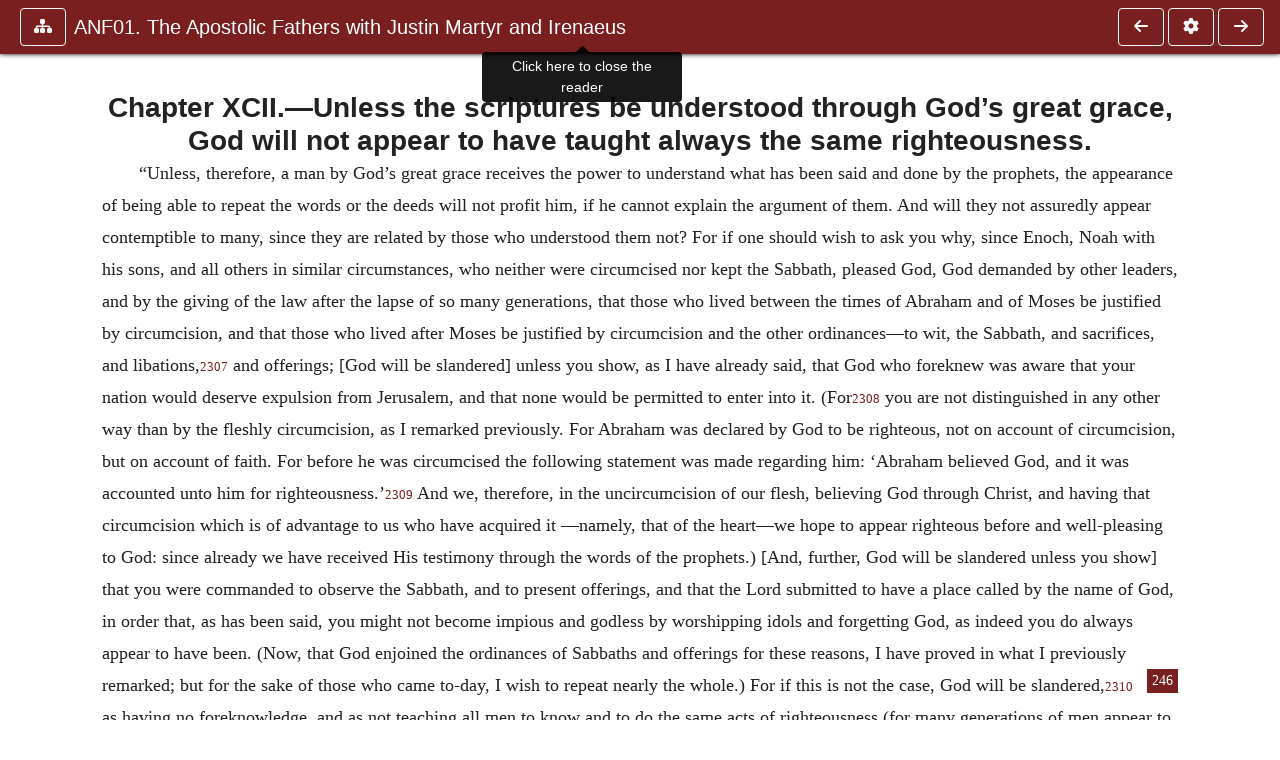

--- FILE ---
content_type: text/html; charset=UTF-8
request_url: https://ccel.org/ccel/schaff/anf01/anf01.viii.iv.xcii.html
body_size: 7236
content:
<!DOCTYPE html PUBLIC "-//W3C//DTD XHTML+RDFa 1.1//EN"
    "http://www.w3.org/MarkUp/DTD/xhtml-rdfa-2.dtd">
<html xmlns=   "http://www.w3.org/1999/xhtml"
      lang=    "en"
      xml:lang="en"
      xmlns:dc="http://purl.org/dc/terms/">
    <head>
        <meta http-equiv="Content-Type" content="text/html; charset=utf-8" />
        <meta name='uid'       value='0' />
        <meta name='uname'     value='[not logged in]' />
        <meta name='umail'     value='[none]' />
        <meta name='isAdmin'   value='0' />
        <meta name='debug'     value='0' />
        <meta name="csrf-token" content="WwZbl9zixy7Cj2YnvVFq2dopg47qrRUdBRQPTDam" />
        <meta name="pageType"  value='' />
                
        <title>
           Philip Schaff: ANF01. The Apostolic Fathers with Justin Martyr and Irenaeus -
        Christian Classics Ethereal Library
</title>


<meta charset="UTF-8" />
<meta http-equiv="content-type"
    content="application/xhtml+xml; charset=utf-8" />

<meta name="viewport" content="width=device-width, initial-scale=1.0" />

<link rel="search" type="application/opensearchdescription+xml"
    title="CCEL" href="/ccelsearch.xml" />

<link rel="shortcut icon" type="image/x-icon"
    href="/img/favicon.ico" />
<link rel="apple-touch-icon"
    href="https://ccel.org/img/apple-touch-icon.png" />
<link rel="apple-touch-icon" sizes="114x114"
    href="https://ccel.org/img/apple-touch-icon@2x.png" />
<link rel="apple-touch-icon" sizes="72x72"
    href="https://ccel.org/img/apple-touch-icon_ipad.png" />
<link rel="apple-touch-icon" sizes="144x144"
    href="https://ccel.org/img/apple-touch-icon_ipad@2x.png" />




<link rel="stylesheet" type="text/css" 
    href="https://ccel.org/css/popup.css" />

<link rel="stylesheet" type="text/css" 
    href="https://ccel.org/css/icomoon.css" />

<link rel="stylesheet" type="text/css" 
    href="https://ccel.org/ccel/schaff/anf01/cache/anf01.css" />

<link rel="stylesheet" type="text/css" 
    href="https://staticccel.org/fa/v6/css/all.css" />

<link rel="stylesheet" type="text/css" 
    href="https://ccel.org/css/reader.css" />

<link rel="stylesheet" type="text/css" 
    href="https://maxcdn.bootstrapcdn.com/bootstrap/4.3.1/css/bootstrap.min.css" id="bootstrap_css"/>

<link rel="stylesheet" type="text/css" 
    href="https://cdn.jsdelivr.net/gh/gitbrent/bootstrap4-toggle@3.4.0/css/bootstrap4-toggle.min.css" />

<link rel="stylesheet" type="text/css" 
    href="https://ccel.org/css/chartist.css" />

<link rel="stylesheet" type="text/css" 
    href="https://ccel.org/css/style.css" />

<link rel="stylesheet" type="text/css" 
    href="https://ccel.org/css/books.css" />

<link rel="stylesheet" type="text/css" 
    href="https://ccel.org/css/responsive.css" />

<link rel="stylesheet" type="text/css" 
    href="https://ccel.org/css/layout.css" />

<link rel="stylesheet" type="text/css" 
    href="https://ccel.org/css/layout-popup.css" />

<link rel="stylesheet" type="text/css" 
    href="https://ccel.org/css/home.css" />

<link rel="stylesheet" type="text/css" 
    href="https://ccel.org/css/page-front.css" />

<link rel="stylesheet" type="text/css" 
    href="https://ccel.org/css/readmore.css" />

<link rel="stylesheet" type="text/css" 
    href="https://staticccel.org/fa/v6/css/all.css" />

<link rel="stylesheet" type="text/css" 
    href="https://ccel.org/css/mainMenuBar.css" />

<link rel="stylesheet" type="text/css" media="only print"
    href="https://ccel.org/css/print.css" />


<script type="text/javascript">
	// UserUtils::makeJSPrefs()
	preferences = {};  // User preferences

</script>

<!-- IMMEDIATE -->

<script type="text/javascript"
	src="https://ccel.org/js/libraries/jquery-versions/jquery-2.2.4.js"></script>
<!-- IMMEDIATE -->

<script type="text/javascript"
	src="https://ccel.org/js/libraries/jquery-mobile/jquery-mobile-configuration.js"></script>
<!-- IMMEDIATE -->

<script type="text/javascript"
	src="https://ccel.org/js/libraries/jquery-mobile/jquery.mobile-1.4.5.js"></script>
<!-- IMMEDIATE -->

<script type="text/javascript"
	src="https://ccel.org/js/libraries/jquery-ui/jquery-ui.js"></script>

<!-- ccel_issue_js(), 28 items. -->

<script type="text/javascript"
	src="https://ccel.org/js/hammer.min.js"></script>


<script type="text/javascript"
	src="https://cdnjs.cloudflare.com/ajax/libs/popper.js/1.14.7/umd/popper.min.js"></script>


<script type="text/javascript"
	src="https://ccel.org/js/parallax/parallax.js"></script>


<script type="text/javascript"
	src="https://ccel.org/js/minify/ccel-book.js"></script>


<script type="text/javascript">
var page_author = "schaff";
</script>


<script type="text/javascript">
var page_work = "anf01";
</script>


<script type="text/javascript">
var page_version = "anf01";
</script>


<script type="text/javascript">
var page_section = "viii.iv.xcii";
</script>


<script type="text/javascript">
var page_uid = "0";
</script>


<script type="text/javascript"
	src="https://ccel.org/js/minify/annotations.js"></script>


<script type="text/javascript"
	src="https://maxcdn.bootstrapcdn.com/bootstrap/4.3.1/js/bootstrap.min.js"></script>


<script type="text/javascript"
	src="https://cdn.jsdelivr.net/gh/gitbrent/bootstrap4-toggle@3.4.0/js/bootstrap4-toggle.min.js"></script>


<script type="text/javascript">

          //console.log("setting jq144");
          jq144 = jQuery;
          // Setting the following breaks a lot....
          //jQuery.noConflict( true ); // Make jQuery stay out of global scope
          //$( function () { FastClick.attach(document.body) } );
        
</script>


<script type="text/javascript"
	src="https://ccel.org/js/minify/CCELStartup.js"></script>


<script type="text/javascript"
	src="https://ccel.org/js/minify/ccel-util.js"></script>


<script type="text/javascript"
	src="https://ccel.org/js/libraries/jquery.scrollTo/jquery.scrollTo-min.js"></script>


<script type="text/javascript"
	src="https://ccel.org/js/libraries/jquery.localScroll/jquery.localscroll-min.js"></script>


<script type="text/javascript"
	src="https://ccel.org/js/minify/ccel-book-shared.js"></script>


<script type="text/javascript"
	src="https://ccel.org/js/minify/home.js"></script>


<script type="text/javascript"
	src="https://ccel.org/js/minify/advanced_search.js"></script>


<script type="text/javascript"
	src="https://ccel.org/js/minify/popup.js"></script>


<script type="text/javascript"
	src="https://ccel.org/js/minify/toolbar.js"></script>


<script type="text/javascript"
	src="https://ccel.org/js/minify/xlinker.js"></script>


<script type="text/javascript"
	src="https://ccel.org/js/dev.js"></script>


<script type="text/javascript">
function initNote(t) { return true; }

</script>


<script type="text/javascript">
var annotate_url = 'https://ccel.org/annotate';
</script>


<script type="text/javascript"
	src="https://ccel.org/js/minify/drupalStuff.js"></script>


<script type="text/javascript"
	src="https://ccel.org/js/FastClick.min.js"></script>


<script src="https://www.google.com/recaptcha/api.js" async defer></script>

<script async src=
	"https://www.googletagmanager.com/gtag/js?id=UA-609536-1">
</script>
<!-- Global site tag (gtag.js) - Google Analytics -->
<script async src="https://www.googletagmanager.com/gtag/js?id=G-N8CECQX6CR"></script>
<script>
  window.dataLayer = window.dataLayer || [];
  function gtag(){dataLayer.push(arguments);}
  gtag('js', new Date());

  gtag('config', 'G-N8CECQX6CR');
</script>
<script>
	window.dataLayer = window.dataLayer || [];
	function gtag()
	{
		dataLayer.push( arguments );
	}
	gtag( 'js', new Date() );
	gtag( 'config', 'UA-609536-1' );
</script>
<script type="text/javascript">
    $(function()
    {
        if ($.fn.superfish !== undefined)
        {
            $('#nav-top > ul').superfish({ dropShadows: false });
            /* Disable the CSS :hover-based menu */
            $('body').removeClass('no-superfish');
        }

        
        /* unhide elements requiring JS to run. */
        $('.noscript-hide').removeClass('noscript-hide');
    });   
</script>

<script type="text/javascript">
    /*alert("Doing ajaxSetup: " +
            $('meta[name="csrf-token"]').attr('content')); */
    setTimeout( function() {
	        $.ajaxSetup({
	        headers: {
	            'X-CSRF-TOKEN': $('meta[name="csrf-token"]').attr('content')
	        }});
        }, 1000 );
</script>

    </head>

    <body class=" body " onload="javascript:CCELStartup();">
        <div id="fatness">
            <div id="main-content">
                                <div id="main" role="main" class="container pl-3 pr-3">
                    
                    <div id="content">
                        
                        
                        
                            <a id="book_section_id" name="viii.iv.xcii"></a>
    <div id="book-section" class="contentSection">

        <div class="collapse overflow-auto" id="reader-toc"><form action="/search" accept-charset="UTF-8" method="get" id="ccelmod-book-menu-searchbox">
    <input type="hidden" name="authorID[]" id="edit-authorID" value="schaff"/>
    <input type="hidden" name="workID[]" id="edit-workID" value="anf01"/>
    <input type="hidden" name="versionID[]" id="edit-versionID" value="anf01"/>
    <input type="hidden" name="highlight" id="edit-highlight" value="1"/>
    <div class="input-group">
        <input type="text" name="text" class="form-control outline-dark" placeholder="Search this book"
            aria-label="search within this book" aria-describedby="button-addon2"/>
        <div class="input-group-append">
            <button class="btn btn-outline-dark btn-dark text-white" type="submit" id="button-addon2"><i class="fas fa-search"></i></button>
        </div>
    </div>
</form>
<h2 class="text-muted mt-3">Contents</h2>
<div id="navbar-popup-loading"><em>loading…</em></div>
<ul class="list-group list-group-flush">
    <div id="navbar-popup-content"></div>
</ul>
</div>
<nav class="navbar bg-ccel-red navbar-dark fixed-top">
    <div class="d-flex flex-nowrap w-100">
        <button class="book-navbar-toc btn btn-outline-light flex-grow-0 no-animate ml-1" type="button" data-toggle="collapse" data-target="#reader-toc">
            <span class="fas fa-fw fa-sitemap"></span>
        </button>
        <a id="nav-workTitle" class="navbar-brand flex-grow-1 text-truncate pl-2" data-toggle="tooltip"
            title="Click here to close the reader" href="https://ccel.org/ccel/schaff/anf01/anf01.">
                ANF01. The Apostolic Fathers with Justin Martyr and Irenaeus
        </a>
                <a href='https://ccel.org/ccel/schaff/anf01/anf01.viii.iv.xci.html'>
            <button id="nav-prev-button" rel="prev" class="flex-grow-0 d-none d-md-inline-block btn btn-outline-light no-animate ml-1"
                type="button" title="Chapter XCI.—The cross was foretold...">
                <span class="fa fa-fw fa-arrow-left"></span>
            </button>
        </a>
                <button class="book-navbar-settings btn btn-outline-light flex-grow-0 no-animate ml-1" type="button" data-toggle="collapse" data-target=".collapsible-settings">
            <span class="fa  fa-fw fa-cog"></span>
        </button>
                <a href='https://ccel.org/ccel/schaff/anf01/anf01.viii.iv.xciii.html'>
            <button id="nav-next-button" rel="next" class="btn d-none d-md-inline-block btn-outline-light flex-grow-0 no-animate ml-1"
                type="button" title="Chapter XCIII.—The same kind of...">
                <span class="fa fa-fw fa-arrow-right"></span>
            </button>
        </a>
                </div>
    <div class="collapsible-settings w-100 collapse mt-3 pt-3 position-relative border-top">
        <div class="d-flex flex-wrap align-items-stretch">
                        <div class="pr-4 pb-4 w-sm-33 w-50 mw-xl-16 w-xl-auto flex-grow-1 flex-grow-xl-0">
               <label class="form-label text-white-75 d-block" for="reader_theme">Theme</label>
               <div class="d-flex align-items-center flex-nowrap">
                    <i class="fa fa-sun p-2 text-light"></i>
                    <input type="checkbox" id="reader_theme" class="tgl tgl-flat" 
                        data-onstyle="bg-secondary text-light" data-offstyle="bg-secondary text-light" data-style="border"
                        onchange="javacript:ccel_book_popup_theme_choose(this.checked ? 'dark' : 'light');">
                    <label class="tgl-btn" for="reader_theme" data-tgl-on="Dark" data-tgl-off="Light"></label>
                    <i class="fa fa-moon p-2 text-light"></i>
               </div>
            </div>
                        <div class="pr-4 pb-4 w-50 w-sm-33 mw-xl-16 w-xl-auto flex-grow-1 flex-grow-xl-0">
                <label class="form-label text-white-75 d-block" for="reader_font">Font</label>
                <div class="d-flex align-items-center flex-nowrap">
                    <span class="mr-2 text-light text-nowrap menu-font-serif">Aa</span>
                    <input type="checkbox" id="reader_font" class="tgl tgl-flat"
                        checked
                        onchange="javascript:ccel_book_popup_font_family_choose(this.checked ? 'sans-serif' : 'serif');">
                    <label class="tgl-btn" for="reader_font" data-tgl-on="Sans" data-tgl-off="Serif"></label>
                    <span class="ml-2 text-light text-nowrap menu-font-sans-serif">Aa</span>
                </div>
            </div>
            <div class="pr-4 pb-4 w-sm-75 w-auto flex-grow-1">
                <label class="form-label text-white-75 d-block" for="reader_text_size">Text Size</label>
                <div class="d-flex align-items-center flex-nowrap">
                    <button id="btn_font_size_decrease" class="btn btn-sm mr-2 text-light text-nowrap menu-font-small">
                        A <i class="fa fa-caret-down"></i>
                    </button>
                    <input type="range" id="reader_text_size" class="d-inline-block custom-range text-light d-inline-block"
                        min="0" max="5" step="1" value=""
                        onchange="javascript:ccel_book_popup_font_size_choose(this.value);">
                    <button id="btn_font_size_increase" class="btn btn-sm ml-2 text-light text-nowrap menu-font-large">
                        <h5>A <i class="fa fa-caret-up"></i></h5>
                    </button>
                </div>
            </div>

            <div class="pr-4 pb-4 w-sm-33 w-50 mw-xl-16 w-xl-auto flex-grow-1" id="edit-bver-popup-wrapper">
                <label class="form-label text-white-75 d-block" for="edit-bver-popup">Bible Version</label>
                <select class="form-control bg-ccel-red text-light outline-ccel-red bver-popup-ajax-chooser"
                    id="edit-bver-popup" name="bver_popup" data-style="border"
                    onchange="javascript:ccel_book_popup_choose_ie('bver', this);">
                    <option value="disable">Disable scripture popups</option>
        <option value="KJV">
        King James Version
    </option>
            <option value="ASV">
        American Standard Version
    </option>
            <option value="WEB">
        World English Bible
    </option>
                    </select>
            </div>
            
            <div class="pr-4 pb-4 w-sm-33 w-50 mw-xl-16 w-xl-auto flex-grow-1">
                <label class="form-label text-white-75 d-block" for="reader_show_footnotes">Show footnotes</label>
                <select class="form-control bg-ccel-red text-light outline-ccel-red" id="reader_show_footnotes" data-style="border"
                    onchange="javascript:ccel_book_popup_footnote_choose(this.value);">
                    <option value="hidden" >When clicked</option>
                    <option value="foot" >On the bottom</option>
                    <option value="margin" >On the side</option>
                </select>
            </div>
            <div class="pr-4 pb-4 w-50 w-sm-33 mw-xl-16 w-xl-auto d-none d-xl-block flex-grow-1 flex-grow-xl-0">
                <label class="form-label text-white-75 d-block" for="reader_font">Reader Width</label>
                <div class="d-flex align-items-center flex-nowrap">
                    <span class="mr-2 text-light text-nowrap"><i class="fa fa-expand"></i></span>
                    <input type="checkbox" id="widtha" class="tgl tgl-flat"
                        >
                    <label class="tgl-btn" for="widtha" data-tgl-on="Slim" data-tgl-off="Full"></label>
                    <span class="ml-2 text-light text-nowrap"><i class="fa fa-compress"></i></span>
                </div>
            </div>
                    </div>
   </div>
            <div id="usertagbar" class="tags hidden" data-tag-count="0">
            <ul>Tags:
            </ul>
        </div>
    </nav>
  <a href='https://ccel.org/ccel/schaff/anf01/anf01.viii.iv.xci.html'>
      <button class="btn btn-secondary d-block d-md-none h-100 hover-show fix-left"
        type="button" title="Chapter XCI.—The cross was foretold...">
        <span class="fa fa-fw fa-arrow-left"></span>
      </button>
  </a>
    <a href='https://ccel.org/ccel/schaff/anf01/anf01.viii.iv.xciii.html'>
        <button class="btn btn-secondary d-block d-md-none h-100 hover-show fix-right"
            type="button" title="Chapter XCIII.—The same kind of...">
            <span class="fa fa-fw fa-arrow-right"></span>
        </button>
    </a>

        <div id="navbar-spacer" class="spacer">&nbsp;</div>

        <div id="theText"
            class="book-font-size-malleable book-font-family-malleable
                book-font-family-
                book-theme-malleable book-theme-
                book-font-size-normal
                book-reflow-mode-reflowMode"
            navigation="true"
            popup_version="NIV"
            footnote=""
            reader_width="full">
                                
                  <a xmlns="http://www.w3.org/1999/xhtml" id="book_section_id" name="viii.iv.xcii"></a><table xmlns="http://www.w3.org/1999/xhtml" class="book_navbar" id="book_navbar_top"> <tbody> <tr> <td class="book_navbar_prev"><a href="anf01.viii.iv.xci.html" name="prevNav">« Prev</a></td> <td class="book_navbar_title">Chapter XCII.—Unless the scriptures be understood…</td> <td class="book_navbar_next"><a href="anf01.viii.iv.xciii.html" name="nextNav">Next »</a></td> </tr> </tbody> </table> <div xmlns="http://www.w3.org/1999/xhtml" class="book-content"> <h3 id="viii.iv.xcii-p0.1">Chapter XCII.—Unless the scriptures be understood through God’s great grace, God will not appear to have taught always the same righteousness. </h3> <p id="viii.iv.xcii-p1" shownumber="no"><span class="index" id="viii.iv.xcii-p1.1" subject1="God" subject2="His righteousness" title="245" type="subject"></span><span class="index" id="viii.iv.xcii-p1.2" subject1="Righteousness" title="245" type="subject"></span><span class="index" id="viii.iv.xcii-p1.3" subject1="Scriptures" title="245" type="subject"></span>“Unless, therefore, a man by God’s great grace receives the power to understand what has been said and done by the prophets, the appearance of being able to repeat the words or the deeds will not profit him, if he cannot explain the argument of them. And will they not assuredly appear contemptible to many, since they are related by those who understood them not? <span class="index" id="viii.iv.xcii-p1.4" subject1="Circumcision" title="245" type="subject"></span>For if one should wish to ask you why, since Enoch, Noah with his sons, and all others in similar circumstances, who neither were circumcised nor kept the Sabbath, pleased God, God demanded by other leaders, and by the giving of the law after the lapse of so many generations, that those who lived between the times of Abraham and of Moses be justified by circumcision, and that those who lived after Moses be justified by circumcision and the other ordinances—to wit, the Sabbath, and sacrifices, and libations,<sup class="Note" id="fna_viii.iv.xcii-p1.5"><a class="Note" href="#fnf_viii.iv.xcii-p1.5">2307</a></sup><span class="mnote" id="mnf_viii.iv.xcii-p1.5"><sup><a class="NoteRef" href="#fna_viii.iv.xcii-p1.5">2307</a></sup><span class="Footnote">    Or, “ashes,” <span class="Greek" id="viii.iv.xcii-p2.1" lang="EL">σποδῶν</span> for <span class="Greek" id="viii.iv.xcii-p2.2" lang="EL">σπονδῶν</span>. </span></span> and offerings; [God will be slandered] unless you show, as I have already said, that God who foreknew was aware that your nation would deserve expulsion from Jerusalem, and that none would be permitted to enter into it. (For<sup class="Note" id="fna_viii.iv.xcii-p2.3"><a class="Note" href="#fnf_viii.iv.xcii-p2.3">2308</a></sup><span class="mnote" id="mnf_viii.iv.xcii-p2.3"><sup><a class="NoteRef" href="#fna_viii.iv.xcii-p2.3">2308</a></sup><span class="Footnote">    We have adopted the parenthesis inserted by Maranus. Langus would insert before it, <span class="Greek" id="viii.iv.xcii-p3.1" lang="EL">τί ἕξετε ἀποκρίνασθαι</span>; “What will you have to answer?” </span></span> you are not distinguished in any other way than by the fleshly circumcision, as I remarked previously. For Abraham was declared by God to be righteous, not on account of circumcision, but on account of faith. For before he was circumcised the following statement was made regarding him: ‘Abraham believed God, and it was accounted unto him for righteousness.’<sup class="Note" id="fna_viii.iv.xcii-p3.2"><a class="Note" href="#fnf_viii.iv.xcii-p3.2">2309</a></sup><span class="mnote" id="mnf_viii.iv.xcii-p3.2"><sup><a class="NoteRef" href="#fna_viii.iv.xcii-p3.2">2309</a></sup><span class="Footnote">    <a class="scripRef" id="viii.iv.xcii-p4.1" href="/ccel/bible/asv.Gen.15.html#Gen.15.6" onclick="return goBible('ot','Gen','15','6','15','6');" onmouseover="popupVerse(this, 'Gen 15:6 - 15:6')" onmouseout="leaveVerse()" name="_Gen_15_6_0_0">Gen. xv. 6</a>. </span></span> And we, therefore, in the uncircumcision of our flesh, believing God through Christ, and having that circumcision which is of advantage to us who have acquired it —namely, that of the heart—we hope to appear righteous before and well-pleasing to God: since already we have received His testimony through the words of the prophets.) [And, further, God will be slandered unless you show] that you were commanded to observe the Sabbath, and to present offerings, and that the Lord submitted to have a place called by the name of God, in order that, as has been said, you might not become impious and godless by worshipping idols and forgetting God, as indeed you do always appear to have been. (Now, that God enjoined the ordinances of Sabbaths and offerings for these reasons, I have proved in what I previously remarked; but for the sake of those who came to-day, I <span class="pb" id="viii.iv.xcii-Page_246"><a class="page" title="Page 246" href="/ccel/schaff/anf01/Page_246.html">246</a></span> wish to repeat nearly the whole.) For if this is not the case, God will be slandered,<sup class="Note" id="fna_viii.iv.xcii-p4.2"><a class="Note" href="#fnf_viii.iv.xcii-p4.2">2310</a></sup><span class="mnote" id="mnf_viii.iv.xcii-p4.2"><sup><a class="NoteRef" href="#fna_viii.iv.xcii-p4.2">2310</a></sup><span class="Footnote">    We have supplied this phrase twice above. </span></span> as having no foreknowledge, and as not teaching all men to know and to do the same acts of righteousness (for many generations of men appear to have existed before Moses); and the Scripture is not true which affirms that ‘God is true and righteous, and all His ways are judgments, and there is no unrighteousness in him.’ But since the Scripture is true, God is always willing that such even as you be neither foolish nor lovers of yourselves, in order that you may obtain the salvation of Christ,<sup class="Note" id="fna_viii.iv.xcii-p5.1"><a class="Note" href="#fnf_viii.iv.xcii-p5.1">2311</a></sup><span class="mnote" id="mnf_viii.iv.xcii-p5.1"><sup><a class="NoteRef" href="#fna_viii.iv.xcii-p5.1">2311</a></sup><span class="Footnote">    Literally, salvation along with Christ, that is, salvation by the aid of Christ.</span> </span> who pleased God, and received testimony from Him, as I have already said, by alleging proof from the holy words of prophecy. </p> <hr class="footnotes-hr" /> <div class="footnotes"> <div class="footer_note" id="fnf_viii.iv.xcii-p1.5"><sup><a class="NoteRef" href="#fna_viii.iv.xcii-p1.5">2307</a></sup><span class="Footnote">    Or, “ashes,” <span class="Greek" id="viii.iv.xcii-p2.1" lang="EL">σποδῶν</span> for <span class="Greek" id="viii.iv.xcii-p2.2" lang="EL">σπονδῶν</span>. </span></div> <div class="footer_note" id="fnf_viii.iv.xcii-p2.3"><sup><a class="NoteRef" href="#fna_viii.iv.xcii-p2.3">2308</a></sup><span class="Footnote">    We have adopted the parenthesis inserted by Maranus. Langus would insert before it, <span class="Greek" id="viii.iv.xcii-p3.1" lang="EL">τί ἕξετε ἀποκρίνασθαι</span>; “What will you have to answer?” </span></div> <div class="footer_note" id="fnf_viii.iv.xcii-p3.2"><sup><a class="NoteRef" href="#fna_viii.iv.xcii-p3.2">2309</a></sup><span class="Footnote">    <a class="scripRef" id="viii.iv.xcii-p4.1" href="/ccel/bible/asv.Gen.15.html#Gen.15.6" onclick="return goBible('ot','Gen','15','6','15','6');" onmouseover="popupVerse(this, 'Gen 15:6 - 15:6')" onmouseout="leaveVerse()" name="_Gen_15_6_0_0">Gen. xv. 6</a>. </span></div> <div class="footer_note" id="fnf_viii.iv.xcii-p4.2"><sup><a class="NoteRef" href="#fna_viii.iv.xcii-p4.2">2310</a></sup><span class="Footnote">    We have supplied this phrase twice above. </span></div> <div class="footer_note" id="fnf_viii.iv.xcii-p5.1"><sup><a class="NoteRef" href="#fna_viii.iv.xcii-p5.1">2311</a></sup><span class="Footnote">    Literally, salvation along with Christ, that is, salvation by the aid of Christ.</span> </div> </div> </div> <table xmlns="http://www.w3.org/1999/xhtml" class="book_navbar" id="book_navbar_bottom"> <tbody> <tr> <td class="book_navbar_prev"><a href="anf01.viii.iv.xci.html">« Prev</a></td> <td class="book_navbar_title">Chapter XCII.—Unless the scriptures be understood…</td> <td class="book_navbar_next"><a href="anf01.viii.iv.xciii.html">Next »</a></td> </tr> </tbody> </table>
                      </div>
    </div>
    <div class="popover selection-popup no-select pt-2 pl-2 fade bs-popover-bottom show" role="tooltip" x-placement="top" style="display: none;">
    <div class="arrow"></div>
    <div class="popover-body">
                <button class="btn btn-warning mr-2 mb-2" title="Highlight selected text in yellow"
            data-annotation-action="highlight" data-annotation-color="yellow">
            <i class="fa fa-fw fa-highlighter"></i>
        </button>
                <button class="btn btn-primary mr-2 mb-2" title="Highlight selected text in blue"
            data-annotation-action="highlight" data-annotation-color="blue">
            <i class="fa fa-fw fa-highlighter"></i>
        </button>
                <button class="btn btn-success mr-2 mb-2" title="Highlight selected text in green"
            data-annotation-action="highlight" data-annotation-color="green">
            <i class="fa fa-fw fa-highlighter"></i>
        </button>
                <button class="btn btn-danger position-relative mr-2 mb-2" data-annotation-action="remove" title="Remove highlighting from selected text">
            <i class="fa fa-fw fa-highlighter"></i>
            <i class="fa fa-fw fa-times text-light position-absolute" style="bottom: 6px; right: 4px; text-shadow: 0 0 2px #000, 0 0 2px #000"></i></button>
                <div>
            Please <a href="/login">login</a> or
            <a href="/register">register</a> to save highlights and make annotations.
        </div>
            </div>
</div>


                        <span style="display:none;">VIEWNAME is 
                            <q>    workSection
 </q></span>

                        
                        <script type="text/javascript"
                            src="https://ccel.org/js/dru_themes_ccel2010/navbarMenu.js">
                        </script>
                        
                        <div id="content-foot" class="content-foot">
                            
                            
                        </div>

                        
                    </div>

                    <br clear="both">
                </div>
            </div>

                    </div>
    </body>
</html>


--- FILE ---
content_type: text/css
request_url: https://ccel.org/ccel/schaff/anf01/cache/anf01.css
body_size: 106
content:
.book-content Center { text-align: center; }
.book-content endnote { font-size: 85%; }
.book-content .HR30 { text-align: center; width: 30%; }
